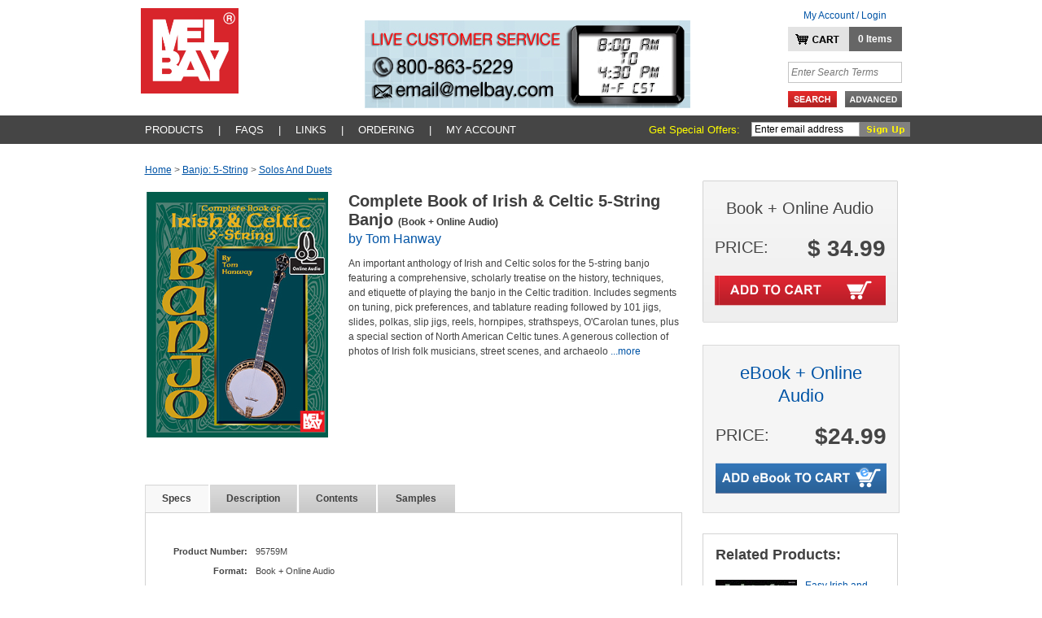

--- FILE ---
content_type: text/html; charset=utf-8
request_url: https://www.melbay.com/Products/95759M/complete-book-of-irish--celtic-5string-banjo.aspx?classificationSId=B09!T23
body_size: 16001
content:



<!DOCTYPE html>
<html>

<head id="ctl00_Head1"><title>
	Complete Book of Irish & Celtic 5-String Banjo Book + Online Audio  - Mel Bay Publications, Inc. : Mel Bay
</title><meta id="ctl00_MetaKeywords" name="keywords" content="important, anthology, irish, celtic, solos, 5-string, banjo, featuring, comprehensive, scholarly, treatise, history, techniques, etiquette, playing, banjo, celtic, tradition, includes, segments, tuning, pick, preferences" /><meta id="ctl00_MetaDescription" name="description" content="Complete Book of Irish &amp; Celtic 5-String Banjo Book + Online Audio  - Mel Bay Publications, Inc. : Mel Bay An important anthology of Irish and Celtic solos for the 5-string banjo featuring a comprehensive, scholarly treatise on the history, techniques, and etiquette of playing the banjo in the Celtic tradition. Includes segments on tuning, pick preferences, an" /><link rel="canonical" href="https://www.melbay.comhttps://www.melbay.com/Products/95759M/complete-book-of-irish--celtic-5string-banjo.aspx"/><link rel="shortcut icon" href="/images/favicon.ico" /><link rel="icon" type="image/x-ico" href="/images/favicon.ico" />
		<script src="https://ajax.googleapis.com/ajax/libs/jquery/3.6.0/jquery.min.js"></script>
		<script src="https://ajax.googleapis.com/ajax/libs/jqueryui/1.12.1/jquery-ui.min.js"></script>
		<link rel="stylesheet" href="https://ajax.googleapis.com/ajax/libs/jqueryui/1.12.1/themes/smoothness/jquery-ui.css">
	<script src="/bundles/jquery?v=cvSGa1e9EDsNf2jZl4zAWNwbp_RmGgftMQKCJis15_I1"></script>
<link href="/bundles/css?v=zhDcnFRMg4GaJZxVw0kWhSjRRIB3yUX1c5tpwVzf5GA1" rel="stylesheet"/>


	<script type="text/javascript">
		var cookieName = 'cookie2161';
	</script>

	

	<link rel="stylesheet" type="text/css" href="/scripts/lightbox/lightbox.css" />
	<script type="text/javascript" src="/scripts/lightbox/lightbox.js"></script>
	<script type="text/javascript" src="https://www.google.com/jsapi"></script>

	<!-- Product Info Tabs -->
	<script type="text/javascript">
		function displayTab(index) {
			index = parseInt(index)
			$(".product_detail_tab_on").attr("class", "product_detail_tab_off");
			$("#product_detail_tab" + index).attr("class", "product_detail_tab_on");
			$(".product_detail_tab_container > div").hide();
			$("#product_detail_content" + index).show();
			/*
			for (var i = 1; i <= 7; i++) {
				if (index == i) {
					if (document.getElementById('product_detail_tab' + i) != null) {
						document.getElementById('product_detail_tab' + i).className = 'product_detail_tab_on';
						document.getElementById('product_detail_content' + i).style.display = 'block';
					}
				}
				else {
					if (document.getElementById('product_detail_tab' + i) != null) {
						document.getElementById('product_detail_tab' + i).className = 'product_detail_tab_off';
						document.getElementById('product_detail_content' + i).style.display = 'none';
					}
				}
			}
			*/

			// Hide/Show videos in IE 10 & Safari (http://stackoverflow.com/questions/14609136/ie10-safari-cannot-hide-an-object-flash-inside-of-iframe)
			if (index == 7) showIE10Element("#product_detail_content7");
			else hideIE10Element("#product_detail_content7");
		}
		function hideIE10Element(selector) {
			var $el = $(selector);
			if ($el.length < 1) return;
			//$el.animate({ "left": "-9999px" });
			//$el.css({ "display": "none", "visibility": "hidden", "position": "absolute", "left": "-9999px", "margin-left": "-600px", "z-index": "-10" });
			$el.addClass("HIDE_PERSISTENT_IE10");
		}
		function showIE10Element(selector) {
			var $el = $(selector);
			if ($el.length < 1) return;
			//$el.css({ "display": "block", "visibility": "visible", "position": "relative", "left": "0px", "margin-left": "0px", "z-index": "auto" });
			$el.removeClass("HIDE_PERSISTENT_IE10");
		}
	</script>



		<script type="text/javascript">
			$(function() { OpenMenuByCatId(-1); });
		</script>

	<!--Start AliveChat Live Site Monitor Code-->
	

	<!--Start Left Nav Show / Hide Layers -->
	<script type="text/javascript">
	<!--
		function showFloater(objectID) {
			var theElementStyle = document.getElementById(objectID);
			if (theElementStyle.style.display == "none" && theElementStyle.id == objectID) {
				theElementStyle.style.display = "block";

			}
			else if (theElementStyle.style.display == "block" && theElementStyle.id == objectID) {
				theElementStyle.style.display = "none";
			}
		}// -->
	</script>
	<!--End Left Nav Show / Hide Layers -->

	<script src="/scripts/jquery_1_4_3/jquery.fufade.min.js" type="text/javascript"></script>
	<link href="/scripts/jquery_1_4_3/fufade.css" type="text/css" rel="stylesheet" />
	<script language="javascript" type="text/javascript">
		$(function () {
			$('ul#slideshow').fuFade({
				speed: 2000,
				timeout: 4000,
				containerheight: '100px'
			});
		});
		</script>

		<style type="text/css">
		.pnlEmailSignup { float: right;}
		</style>

	<link href="/Controls/JqvSlider5/JqvSlider5.css" type="text/css" rel="stylesheet" />

	<script language="JavaScript" src="https://seal.networksolutions.com/siteseal/javascript/siteseal.js" type="text/javascript"></script>

</head>

<body>
<form name="aspnetForm" method="post" action="./complete-book-of-irish--celtic-5string-banjo.aspx?bookid=95759M" onsubmit="javascript:return WebForm_OnSubmit();" id="aspnetForm">
<div>
<input type="hidden" name="__EVENTTARGET" id="__EVENTTARGET" value="" />
<input type="hidden" name="__EVENTARGUMENT" id="__EVENTARGUMENT" value="" />
<input type="hidden" name="__VIEWSTATE" id="__VIEWSTATE" value="/[base64]////[base64]/[base64]/[base64]" />
</div>

<script type="text/javascript">
//<![CDATA[
var theForm = document.forms['aspnetForm'];
if (!theForm) {
    theForm = document.aspnetForm;
}
function __doPostBack(eventTarget, eventArgument) {
    if (!theForm.onsubmit || (theForm.onsubmit() != false)) {
        theForm.__EVENTTARGET.value = eventTarget;
        theForm.__EVENTARGUMENT.value = eventArgument;
        theForm.submit();
    }
}
//]]>
</script>


<script src="/WebResource.axd?d=LuJMkEGQf_s3A2WDcX8dlTeCG2Yk0aMfbZJfTM1xpBo-P19eKXrTw9Kr_OphYqIqUBSodUHg17gb9ESJEZNM6ahgLMc1&amp;t=638901392248157332" type="text/javascript"></script>


<script src="/Controls/JqvSlider4/JqvSlider4.js" type="text/javascript"></script>
<script src="/WebResource.axd?d=luZwqRl552eowEvsn8zEuBeUkbnmAOSTcTy_J78NVzCnm1m3pqGxsa0rNNvae8iXyQOw3wt5PXYkh3Bz-H8DjM903l81&amp;t=638901392248157332" type="text/javascript"></script>
<script type="text/javascript">
//<![CDATA[
function WebForm_OnSubmit() {
if (typeof(ValidatorOnSubmit) == "function" && ValidatorOnSubmit() == false) return false;
return true;
}
//]]>
</script>

<div>

	<input type="hidden" name="__VIEWSTATEGENERATOR" id="__VIEWSTATEGENERATOR" value="29B971F1" />
</div>


<!-- START Header and Top Nav -->

<!-- Header Wrapper -->
	<div class="header_wrapper" >
			<div id="header-message" align="center">
							<span id="the-message">
								
<!--
ERROR DETAILS: content id cannot be identified

-->
							</span>
					</div>	
	<!-- Header Logo & Search Bar -->
		<div class="header_container">		
		<!-- Start Logo Link Area -->
			<div style="float:left;">
				<div class="header_logo">
					<a href="https://www.melbay.com/Default.aspx">
					<img src="/images/logo_melbay.jpg" border="0" alt="Mel Bay Logo" /></a>
				</div>
			</div>
		<!-- End Logo Link Area -->
		
		<!-- Start CMS - Promotional Banner Ad -->
			<div style="float:left;">
				<div align="right" class="header_promo_ad">
					<ul id="slideshow">
						
								<li id="ctl00_MPHeader_rptSlideshow_ctl00_liSlideshowItem"><a href="#">
									<img alt="" src="/Content/Site161/ContentBlocks/CustomerService_00000128369.jpg"  />
									</a>
									<div class="clear">
									</div>
								</li>
							
								<li id="ctl00_MPHeader_rptSlideshow_ctl01_liSlideshowItem"><a href="#">
									<img alt="" src="/Content/Site161/ContentBlocks/20OffEverything_00000157805.png"  />
									</a>
									<div class="clear">
									</div>
								</li>
							
								<li id="ctl00_MPHeader_rptSlideshow_ctl02_liSlideshowItem"><a href="#">
									<img alt="" src="/Content/Site161/ContentBlocks/CustomerService_00000128370.jpg"  />
									</a>
									<div class="clear">
									</div>
								</li>
							
					</ul>
				</div>
			</div>
		<!-- End CMS - Promotional Banner Ad -->
		
		
			
		<!-- Start Cart Items & Links -->	
			<div align="right" style="float:right;padding:10px 10px 0px 0px;">
				<div class="topnav_cart" style="text-align: center;">
					<a href="https://cart.melbay.com/Account/Login">My Account / Login</a>
					
				</div>
				<div style="float:right;">
					<div style="margin:0px 0px 0px 0px;">
						<div style="float:left;">
							<div class="topnav_cart_image">
								<a href="https://cart.melbay.com/Cart">
								<img src="/images/button_mycart.gif" width="75" height="30" border="0" alt="" /></a></div>
						</div>
						<div style="float:left;">
							<div class="topnav_cart_items">
								<a href="https://cart.melbay.com/Cart"><script type="text/javascript">				                                                                                                             	document.write(GetCartItemCount('cookie2x'));</script> Items</a></div>
						</div>
				<!-- Clears Floated Divs -->
						<div class="clear">
						</div>
					</div>
				</div>
			</div>
		<!-- End Cart Items & Links -->
		
		<!-- Start Search Container -->
			<div style="float:right;">
				<div class="header_search_container">

				<!-- Start Search Bar -->
					<div class="header_search_wrapper">
					<!-- START Search Form -->
						<div id="ctl00_MPHeader_pnlSearch" class="SearchPanel" onkeypress="javascript:return WebForm_FireDefaultButton(event, &#39;ctl00_MPHeader_ibSubmitSearch&#39;)">
	
							<!-- Search Keywords -->
							<div>
								<input name="ctl00$MPHeader$tbSearchTerm" type="text" value="Enter Search Terms" maxlength="40" id="ctl00_MPHeader_tbSearchTerm" class="SearchTermBox" onblur="if(this.value==&#39;&#39;) {this.value = &#39;Enter Search Terms&#39;; }" onfocus="if(this.value==&#39;Enter Search Terms&#39;){this.value = &#39;&#39;};return true;" />
							</div>
							<!-- Submit Button/Link -->
							<div class="header_search_button">
								<div style="float:left;">
									<input type="image" name="ctl00$MPHeader$ibSubmitSearch" id="ctl00_MPHeader_ibSubmitSearch" class="SearchButton" src="../../images/button_search.gif" onclick="javascript:return SubmitLocalSearch();" style="border-width:0px;" />
								</div>
								<div style="float:left;">
									<div style="margin-left:10px;">
										<a href="https://www.melbay.com/AdvancedSearch/Default.aspx">
										<img src="/images/button_advanced.gif" width="70" height="20" border="0" alt="" />
										</a>
									</div>
								</div>
							</div>
							<!-- Error Text -->
							<div>
								
							</div>
						
</div>
					<!-- END Search Form -->
					</div>
				<!-- End Search Bar -->
			
				</div>
			</div>
		<!-- End Search Container -->
		
		<!-- Clears Floated Divs -->
			<div class="clear">
			</div>
		</div>
	<!-- End Header Logo & Search Bar -->
	
	<!-- Topnav Wrapper -->
		<div class="topnav_wrapper">
		<!-- Begin Top Nav -->
			<div class="topnav_container">
				<div style="float:left;">
					<div class="topnav">
						<ul>
							<li id="subnav_Products_a" onmouseover="show_subnav('subnav_Products');" onmouseout="time_subnav('subnav_Products');"><a href="javascript:null(0);">PRODUCTS</a></li>
							<li>|</li>
							<li id="subnav_FAQs_a" onmouseover="show_subnav('subnav_FAQs');" onmouseout="time_subnav('subnav_FAQs');"><a href="javascript:null(0);">FAQs</a></li>
							<li>|</li>
							<li id="subnav_Links_a" onmouseover="show_subnav('subnav_Links');" onmouseout="time_subnav('subnav_Linkss');"><a href="javascript:null(0);">LINKS</a></li>
							<li>|</li>
							<li id="subnav_Ordering_a" onmouseover="show_subnav('subnav_Ordering');" onmouseout="time_subnav('subnav_Ordering');"><a href="javascript:null(0);">ORDERING</a></li>
							<li>|</li>
							<li><a href='https://cart.melbay.com/Profile' >My Account</a></li>
						</ul>
					</div>
				</div>
				<div id="ctl00_MPHeader_pnlEmailSignup" class="pnlEmailSignup" ValidationGroup="EmailSignUp" onclick="javascript:return WebForm_FireDefaultButton(event, &#39;ctl00_MPHeader_ibEmailSignup&#39;);" onkeypress="javascript:return WebForm_FireDefaultButton(event, &#39;ctl00_MPHeader_ibEmailSignup&#39;)">
	
					<div style="float:left;">
						<div class="NewsletterText">
							Get Special Offers:&nbsp;
							
							<span id="ctl00_MPHeader_regexSubscribeEmail" class="formText" style="color:Red;display:none;">Not a valid email</span>
						</div>
					</div>
					<div style="float:left;">
						<!-- Newsletter -->
						<input name="ctl00$MPHeader$TextBoxSubscribeEmail" type="text" value="Enter email address" maxlength="40" id="ctl00_MPHeader_TextBoxSubscribeEmail" class="NewsletterBox" onblur="if(this.value==&#39;&#39;) {this.value = &#39;Enter email address&#39;; }" onfocus="if(this.value==&#39;Enter email address&#39;){this.value = &#39;&#39;};return true;" />
					</div>
					<div style="float:left;">
						<div class="newsletter_button">
							<input type="image" name="ctl00$MPHeader$ibEmailSignup" id="ctl00_MPHeader_ibEmailSignup" class="SearchButton" src="../../images/button_newsletter.gif" onclick="javascript:WebForm_DoPostBackWithOptions(new WebForm_PostBackOptions(&quot;ctl00$MPHeader$ibEmailSignup&quot;, &quot;&quot;, true, &quot;EmailSignUp&quot;, &quot;&quot;, false, false))" style="border-width:0px;" />
						</div>
					</div>
					<!-- Clears Floats -->
					<div class="clear">
					</div>
				
</div>
			</div>
		
		<!-- Clears Floats -->
			<div class="clear">
			</div>
		
		
		<!-- Subnav Drop Downs - uses Menuing.js and CSS -->
			
			<!-- Sub Nav -->	
			<div class="subnav_container" id="subnav_Products" onmouseover="keep_subnav();" onmouseout="time_subnav('subnav_Products');">
				<div class="subnav">
					<ul>
						<li><a href="https://www.melbay.com/Products/CategoryCenter.aspx?autoSearch=NewLast30">New Titles - Last 30 Days</a></li>
						<li><a href="https://www.melbay.com/Products/CategoryCenter.aspx?autoSearch=NewLast60">New Titles - 30 to 60 Days</a></li>
						<li><a href="https://www.melbay.com/Products/AllBrowseCategories.aspx">All Products by Category</a></li>
					<!-- <li><a href="https://www.melbay.com/Products/CategoryCenter.aspx?autoSearch=BestSellers">Best Sellers</a></li> -->
						<li><a href="https://www.melbay.com/Products/AtoZList.aspx">Complete Listing A-Z</a></li>
						<li><a href="https://www.melbay.com/Pages/About/DVD_Booklets.aspx">DVD Booklets</a></li>
						<li><a href="https://www.melbay.com/Author/List.aspx?alpha=a">Authors</a></li>
					</ul>
				</div>
			</div>
			
			<!-- Sub Nav -->	
			<div class="subnav_container" id="subnav_FAQs" onmouseover="keep_subnav();" onmouseout="time_subnav('subnav_FAQs');">
				<div class="subnav">
					<ul>
						<li><a href="https://www.melbay.com/Pages/About/How_To_Submit_Works.aspx">How to Submit Works for Publication</a></li>
						<li><a href="https://www.melbay.com/Pages/About/Return_Policy.aspx">Return Policy</a></li>
						<li><a href="https://www.melbay.com/Pages/Item/17080/Online_Media.aspx">Online Media</a></li>
						<li><a href="https://www.melbay.com/Pages/About/Mel-Bay-eBook-FAQ.aspx">eBook FAQ</a></li>
						
					</ul>
				</div>
			</div>
			
			<!-- Sub Nav -->	
			<div class="subnav_container" id="subnav_Links" onmouseover="keep_subnav();" onmouseout="time_subnav('subnav_Links');">
				<div class="subnav">
					<ul>
						<li><a href="https://www.melbay.com/Pages/About/International_Resellers.aspx">International Resellers</a></li>
						<li><a href="https://www.melbay.com/Pages/About/Founder_Tribute.aspx">Founder Tribute</a></li>
						<li><a href="https://www.melbay.com/Pages/About/Glossary_Of_Guitar_Terms.aspx">Glossary of Guitar Terms</a></li>
						<li><a href="mailto:bill@melbay.com">Mel Bay Licensing</a></li>
					</ul>
				</div>
			</div>
			
			<!-- Sub Nav -->	
			<div class="subnav_container" id="subnav_Ordering" onmouseover="keep_subnav();" onmouseout="time_subnav('subnav_Ordering');">
				<div class="subnav">
					<ul>
						<li><a href="https://www.melbay.com/Pages/About/How_To_Order.aspx">US Customers</a></li>
						<li><a href="https://www.melbay.com/Pages/About/International_Ordering_Instructions.aspx">International Customers</a></li>
					</ul>
				</div>
			</div>
			
		<!-- END Subnav Drop Downs -->
		
		
		<!-- End Top Nav -->
		</div>
	<!-- End Topnav Wrapper -->
	
	</div>
<!-- End Header Wrapper -->

<!-- END Header and Top Nav -->


<!-- Centers page on browser -->
<div align="center" style="margin: 0px; overflow: hidden;">

	<!-- Center content custom background color goes here -->
	<div align="center" style="width:955px; background-color:#ffffff;">
	
		<!-- START Main Content Area -->
		<div style="width:955px; padding:0px 0px 0px 0px;">
		
		
	
<!-- START Product Detail Page Content -->
<!-- Start Center Column -->
<div align="left" class="column_center_product">
	<!-- START Left Div -->
	<div style="float: left;">
		<div align="left" style="width: 660px; padding: 0px 25px 0px 0px;">
			<!-- START Breadcrumb -->
			<div id="ctl00_MPContentAll_vBookDetail_Breadcrumbs1_divBreadcrumb" align="left" class="breadcrumb" style="margin: 0px 0px 20px 0px;">
<a id="ctl00_MPContentAll_vBookDetail_Breadcrumbs1_lnkHome" href="../../">Home</a>
<span id="ctl00_MPContentAll_vBookDetail_Breadcrumbs1_lblDivider1"> > </span>
<a id="ctl00_MPContentAll_vBookDetail_Breadcrumbs1_lnkParent" href="/Products/CategoryCenter/B09/banjo-5string.aspx" style="text-transform:capitalize;">banjo: 5-string</a> 
<span id="ctl00_MPContentAll_vBookDetail_Breadcrumbs1_lblDivider2"> > </span>
<a id="ctl00_MPContentAll_vBookDetail_Breadcrumbs1_lnkChild" href="/Products/CategoryCenter/B09!S73/solos-and-duets.aspx" style="text-transform:capitalize;">solos and duets</a>
</div>



			<!-- END Breadcrumb -->
			<!-- START - Product Detail -->
			<div align="left" class="product_detail_wrapper">
				<!-- START Book Cover & See Inside -->
				<div style="float: left;">
					<div align="left" style="width: 225px;">
						<div id="product_detail_cover" style="margin-bottom: 15px;">
							<a href="/Content/Site161/ProductImages/95759M.jpg" data-lightbox="zoom" target="_blank">
								<img id="image_cover" src="/Content/Site161/ProductImages/95759M.jpg" alt="Complete Book of Irish & Celtic 5-String Banjo" />
								
							</a>
							
							
								
							
							
						</div>
						
					</div>
				</div>
				<!-- END Book Cover & Links -->
				<!-- START Details -->
				<div style="float: left;">
					<div align="left" style="width: 410px; margin: 0px 25px 0px 25px;">
						<div class="product_title">Complete Book of Irish & Celtic 5-String Banjo&nbsp;<span style="font-size:12px;">(Book + Online Audio)</span>
							
						</div>
						
						
						
							<div class="product_author"><a href="/Author/Default.aspx?AuthorId=37876">by Tom Hanway</a></div>
						
						<div class="product_description" style="margin-bottom: 10px;">
							An important anthology of Irish and Celtic solos for the 5-string banjo featuring a comprehensive, scholarly treatise on the history, techniques, and etiquette of playing the banjo in the Celtic tradition. Includes segments on tuning, pick preferences, and tablature reading followed by 101 jigs, slides, polkas, slip jigs, reels, hornpipes, strathspeys, O'Carolan tunes, plus a special section of North American Celtic tunes. A generous collection of photos of Irish folk musicians, street scenes, and archaeolo <a href="javascript:displayTab('2');">...more</a></div>
					</div>
				</div>
				<!-- END Details -->
				<!-- Clears Row -->
				<div class="clear">
				</div>
			</div>
			<!-- END Product Detail -->
			<!-- START Product Tabs -->
			<!-- START Tabs- 690px wide -->
			<div style="float: left;">
				<div style="width: 670px; margin: 40px 0px 0px 0px;">
					
					<div style="float: left;">
						<div id="product_detail_tab1" align="center" class="product_detail_tab_on" style="width: 78px; margin-right: 2px;">
							<a href="javascript:displayTab('1');">Specs</a>
						</div>
					</div>
					<div style="float: left;">
						<div id="product_detail_tab2" align="center" class="product_detail_tab_off" style=" width: 107px; margin-right: 2px;">
							<a href="javascript:displayTab('2');">Description</a>
						</div>
					</div>
					
						<div style="float: left;">
							<div id="product_detail_tab3" align="center" class="product_detail_tab_off" style="width: 95px; margin-right: 2px;">
								<a href="javascript:displayTab('3');">Contents</a>
							</div>
						</div>
					
					
						<div style="float: left;">
							<div id="product_detail_tab4" align="center" class="product_detail_tab_off" style=" width: 95px; margin-right: 2px;">
								<a href="javascript:displayTab('4');">Samples</a>
							</div>
						</div>
					
					
					
					<!-- Clears Row -->
					<div class="clear">
					</div>
				</div>
			</div>
			<!-- END Tabs -->
			<!-- Clears Row -->
			<div class="clear">
			</div>
			<div class="product_detail_tab_container">
				<!-- START Description - Tab Content -->
				<div id="product_detail_content1">
					<div class="item_rating"></div>
					<div class="product_socialmedia">
						<!-- AddThis Button BEGIN -->
						<div class="addthis_toolbox addthis_default_style ">
							<a class="addthis_button_facebook_like button_count"></a>
							<a class="addthis_button_tweet"></a>
						</div>
						<script type="text/javascript">var addthis_config = { "data_track_clickback": true };</script>
						<script type="text/javascript" src="https://s7.addthis.com/js/250/addthis_widget.js#pubid=ra-4ded08255b72ea12"></script>
						<!-- AddThis Button END -->
					</div>
					<div>
						
							<div class="product_details_label">Product Number:</div>
							<div class="product_details">95759M</div>
							<div class="clear"></div>
						
							<div class="product_details_label">Format:</div>
							<div class="product_details">Book + Online Audio</div>
							<div class="clear"></div>
						
						<div class="product_details_label">Skill Level:</div>
						<div class="product_details">Intermediate</div>
						<div class="clear"></div>
						
							<div class="product_details_label">Notation Type:</div>
							<div class="product_details">Tab</div>
							<div class="clear"></div>
						
						<div class="product_details_label">Pages:</div>
						<div class="product_details">184</div>
						<div class="clear"></div>
						
							<div class="product_details_label">Binding:</div>
							<div class="product_details">Perfect Binding</div>
							<div class="clear"></div>
						
							<div class="product_details_label">Size:</div>
							<div class="product_details">8.75 x 11.75</div>
							<div class="clear"></div>
						
							<div class="product_details_label">ISBN:</div>
							<div class="product_details">0-7866-8833-5</div>
							<div class="clear"></div>
						
							<div class="product_details_label">ISBN13:</div>
							<div class="product_details">978-07866-8833-3</div>
							<div class="clear"></div>
						
							<div class="product_details_label">Publisher:</div>
							<div class="product_details">Mel Bay Publications, Inc.</div>
							<div class="clear"></div>
						
							<div class="product_details_label">Date Published:</div>
							<div class="product_details">9/30/2015</div>
							<div class="clear"></div>
						
					</div>
				</div>
				<!-- END Description - Tab Content -->
				<!-- START Specs Tab Content -->
				<div id="product_detail_content2">
					<div class="product_description">
						An important anthology of Irish and Celtic solos for the 5-string banjo featuring a comprehensive, scholarly treatise on the history, techniques, and etiquette of playing the banjo in the Celtic tradition. Includes segments on tuning, pick preferences, and tablature reading followed by 101 jigs, slides, polkas, slip jigs, reels, hornpipes, strathspeys, O'Carolan tunes, plus a special section of North American Celtic tunes. A generous collection of photos of Irish folk musicians, street scenes, and archaeological sites further enhances this fabulous book. All of the solos included here are written in 5-string banjo tablature only with a few tunes set in unusual banjo tunings. The appendices provide a sizable glossary and a wealth of information regarding soloists and groups playing Celtic music, Irish festivals, music publications, on-line computer resources, cultural organizations, and more.
If you are serious about playing Celtic music on the 5-string banjo, or if you don't play the banjo but simply want to expand your knowledge of the Celtic music tradition-you owe yourself this book. <br>The first-ever audio collection of Irish and Celtic music for 5-string banjo provides 68 lovely melodies and demonstrates revolutionary techniques for playing highly ornamented tunes and rolling back-up. Recorded in stereo with virtuosos Gabriel Donohue (steel- and nylon-string guitar and piano) and Robbie Walsh (bodhran- frame drum played with a stick), the five-string banjo is "out front" and plays through each melody in real-life tempo with authentic Celtic chordal and rhythmic backing.<br>The recording features the music of all Six Celtic Nations and includes jigs, reels, hornpipes, slides, polkas, marches, country dances, larides, andros, slip jigs, strathspeys, airs and O'Carolan tunes. 35 songs in the book are not on the audio recording. Includes access to online audio.
						
					</div>
				</div>
				<!-- END Specs- Tab Content -->
				<!-- START Contents - Tab Content -->
				<div id="product_detail_content3">
					<div class="product_description">
						

<p>6 Beat Laridenn &#160; &#160; &#160;&#160;<br />8 Beat Laridenn &#160; &#160; &#160;&#160;<br />Alexander's Hornpipe &#160; &#160; &#160;&#160;<br />An Dro: Crios Bride Ceremony Tunes &#160; &#160; &#160; Arr. By: Alexei Kondratiev<br />Andrew Duffy's Jig &#160; &#160; &#160; Jerome O'sullivan<br />Anthony Payne Of Stratton &#160; &#160; &#160;&#160;<br />Arkansas Traveler &#160; &#160; &#160;&#160;<br />Ballydesmond Polka &#160; &#160; &#160;&#160;<br />Banish Misfortune &#160; &#160; &#160;&#160;<br />Blackberry Blossom &#160; &#160; &#160;&#160;<br />Brian Boru's March &#160; &#160; &#160;&#160;<br />Bridget Battle's Hornpipe &#160; &#160; &#160; Linda Hickman<br />Carolan's Draught &#160; &#160; &#160; Turlough O'carolan<br />Cronin's Hornpipe &#160; &#160; &#160;&#160;<br />Cum Y Chenn Oanrey Cheh &#160; &#160; &#160;&#160;<br />Denis Murphy's &#160; &#160; &#160;&#160;<br />Devil's Dream (The De'il Amang The Tailors) &#160; &#160; &#160;&#160;<br />Drowsy Maggie &#160; &#160; &#160;&#160;<br />Eunyssagh Vona &#160; &#160; &#160;&#160;<br />Far From Home &#160; &#160; &#160;&#160;<br />Fisher's Hornpipe &#160; &#160; &#160;&#160;<br />Garry Owen &#160; &#160; &#160;&#160;<br />Garry Owen &#160; &#160; &#160;&#160;<br />Gavotte De Skrignag &#160; &#160; &#160;&#160;<br />Hanging Out To Dry &#160; &#160; &#160; L.E. Mccullough<br />Harvest Home &#160; &#160; &#160;&#160;<br />Highlander's Jig &#160; &#160; &#160;&#160;<br />Hughie Rory Mackinnon &#160; &#160; &#160;&#160;<br />Joe Cooley's Reel &#160; &#160; &#160;&#160;<br />June Apple &#160; &#160; &#160;&#160;<br />Kathleen's Homecoming &#160; &#160; &#160;&#160;<br />Kesh Jig &#160; &#160; &#160;&#160;<br />Kid On The Mountain &#160; &#160; &#160;&#160;<br />Kitty's Wedding &#160; &#160; &#160;&#160;<br />Leather Britches (Related To "Lord Macdonald's Reel) &#160; &#160; &#160;&#160;<br />Liverpool Hornpipe &#160; &#160; &#160;&#160;<br />Miss Johnson Of Pittworth &#160; &#160; &#160;&#160;<br />Miss Mcleod's Reel&#160;<br />Morgaine's Hornpipe &#160; &#160; &#160;&#160;<br />Morrison's Jig &#160; &#160; &#160;&#160;<br />Munster Buttermilk &#160; &#160; &#160;&#160;<br />Nyth Y Gog (The Cuckoo's Nest) &#160; &#160; &#160;&#160;<br />Nyth Y Gwcw (The Cuckoo's Nest) &#160; &#160; &#160;&#160;<br />O'carolan's Concerto &#160; &#160; &#160; Turlough O'carolan&#160;<br />O'keefe's Slide &#160; &#160; &#160;&#160;<br />Off To California &#160; &#160; &#160;&#160;<br />Onen Hag Oll &#160; &#160; &#160;&#160;<br />Out On The Ocean &#160; &#160; &#160;&#160;<br />Padraic O'keefe's Slide (Denis Murphy's Slide) &#160; &#160; &#160;&#160;<br />Pen-Rhaw &#160; &#160; &#160;&#160;<br />Pigeon On The Gate &#160; &#160; &#160;&#160;<br />Planxty George Brabazon &#160; &#160; &#160; Turlough O'carolan<br />Planxty Irwin &#160; &#160; &#160;&#160;<br />Red Haired Boy (The Little Beggarman) &#160; &#160; &#160;&#160;<br />Rickett's Hornpipe &#160; &#160; &#160;&#160;<br />Saint Anne's Reel &#160; &#160; &#160;&#160;<br />Sally Gardens &#160; &#160; &#160;&#160;<br />Sean Ryan's Polka &#160; &#160; &#160;&#160;<br />Ships Are Sailing &#160; &#160; &#160;&#160;<br />Si Bheag Agus Si Mhor &#160; &#160; &#160; Turlough O'carolan<br />Soldier's Joy &#160; &#160; &#160;&#160;<br />Sporting Paddy &#160; &#160; &#160;&#160;<br />Teetotaler's Fancy (Temperance Reel) &#160; &#160; &#160;&#160;<br />The Belfast Hornpipe (The Sweeps) &#160; &#160; &#160;&#160;<br />The Boys Of Ballysadare &#160; &#160; &#160;&#160;<br />The Boys Of Bluehill &#160; &#160; &#160;&#160;<br />The Braes Of Mar &#160; &#160; &#160;&#160;<br />The Cameronian &#160; &#160; &#160;&#160;<br />The Cliffs Of Moher &#160; &#160; &#160;&#160;<br />The Connaughtman's Rambles &#160; &#160; &#160;&#160;<br />The Cuckoo's Nest &#160; &#160; &#160;&#160;<br />The Cuckoo's Nest &#160; &#160; &#160;&#160;<br />The First Night In America &#160; &#160; &#160;&#160;<br />The Flowers Of Edinburgh &#160; &#160; &#160;&#160;<br />The Foxhunter's Jig &#160; &#160; &#160;&#160;<br />The High Level Hornpipe &#160; &#160; &#160; James Hill<br />The Humours Of Ballyloughlin &#160; &#160; &#160;&#160;<br />The Irish Washerwoman &#160; &#160; &#160;&#160;<br />The Longford Collector &#160; &#160; &#160;&#160;<br />The Mason's Apron &#160; &#160; &#160;&#160;<br />The Men Of Wrexham's Hornpipe &#160; &#160; &#160;&#160;<br />The Merry Blacksmith &#160; &#160; &#160;&#160;<br />The Mountain Road &#160; &#160; &#160;&#160;<br />The Musical Priest &#160; &#160; &#160;&#160;<br />The Rights Of Man &#160; &#160; &#160;&#160;<br />The Road To Lisdoonvarna &#160; &#160; &#160;&#160;<br />The Road To Lisdoonvarna &#160; &#160; &#160;&#160;<br />The Sailor's Bonnet &#160; &#160; &#160;&#160;<br />The Salamanca &#160; &#160; &#160;&#160;<br />The Scholar &#160; &#160; &#160;&#160;<br />The Silver Spear &#160; &#160; &#160;&#160;<br />The Star Of Munster &#160; &#160; &#160;&#160;<br />The Swansea Horpipe &#160; &#160; &#160;&#160;<br />The Tarbolton &#160; &#160; &#160;&#160;<br />The Wind That Shakes The Barley &#160; &#160; &#160;&#160;<br />The Witches &#160; &#160; &#160;&#160;<br />Traditional Strathspey #7 &#160; &#160; &#160;&#160;<br />Trip To The Cottage &#160; &#160; &#160;&#160;<br />Turkey In The Straw &#160; &#160; &#160;&#160;<br />Up Sligo &#160; &#160; &#160;&#160;<br />Whiskey Before Breakfast &#160; &#160; &#160; &#160;</p>


					    
					</div>
				</div>
				<!-- END Contents - Tab Content -->
				<!-- START Samples Tab Content -->
				<div id="product_detail_content4">
					<div>
						
							<div align="left" id="image_slider">
								


<div class="JqvSlider4">

	
    <div style="margin: 0px; padding: 0px; height: 175px; float: left; background-color: transparent;">
		<a href="JavaScript:void(0);" class="JqvSlider4_Left" style="font-size: 11px; text-decoration: none;"><img border="0" src="/images/icons/button_previous.gif" /></a>
    </div>
    
    
	<div class="JqvSlider4_Window" style="position: relative; float: left; overflow: hidden; z-index: 0;" width="540" >   
		
		
		<div class="JqvSlider4_Pane" style="position: relative; visibility: hidden;" width="1620" >
			
			
				
				<div class="JqvSlider4_Item" style="float: left;" width="540">   	    
					<div class="JqvSlider4_Trigger" content="96341">
						<div style="float: left; text-align: center; width: 100%;">
							<img src="/Content/Site161/FilesSamples/18261295759M20j_00000096341.jpg" alt="Page 20" />
						</div>
					</div>
					<div class="JqvSlider4_LinkLabel" style="display: none;">
							Page 20
						</a>
					</div>
				</div>
				
				
			
				
				<div class="JqvSlider4_Item" style="float: left;" width="540">   	    
					<div class="JqvSlider4_Trigger" content="96342">
						<div style="float: left; text-align: center; width: 100%;">
							<img src="/Content/Site161/FilesSamples/18261295759M72j_00000096342.jpg" alt="Page 72" />
						</div>
					</div>
					<div class="JqvSlider4_LinkLabel" style="display: none;">
							Page 72
						</a>
					</div>
				</div>
				
				
			
				
				<div class="JqvSlider4_Item" style="float: left;" width="540">   	    
					<div class="JqvSlider4_Trigger" content="96343">
						<div style="float: left; text-align: center; width: 100%;">
							<img src="/Content/Site161/FilesSamples/18261295759M128_00000096343.jpg" alt="Page 128" />
						</div>
					</div>
					<div class="JqvSlider4_LinkLabel" style="display: none;">
							Page 128
						</a>
					</div>
				</div>
				
				
		
		</div>
			
	</div>
	
	
	
	
    <div style="margin: 0px; padding: 0px; height: 175px; float: left; background-color: transparent; display: block;">
    		<a href="JavaScript:void(0);" class="JqvSlider4_Right" style="font-size: 11px; text-decoration: none;"><img border="0" src="/images/icons/button_next.gif" /></a>
	</div>
	
	<div class="clear">&nbsp;</div>
</div>

							</div>
							<div style="clear: both;">
							</div>
						
						
						<a href='https://www.melbay.com/Content/Site161/FilesSamples/182612957594mp3_00000153309.mp3' target='_new'>Audio Sample</a><br/>
					</div>
				</div>
				<!-- END Samples - Tab Content -->
				<!-- START Series Tab Content -->
				<div id="product_detail_content5">
					<div class="product_series_head">
						Series:
						</div>
					
				</div>
				<!-- END Series - Tab Content -->
				<!-- START Other - Tab Content -->
				<div id="product_detail_content7">
				   
				</div>
				<!-- End Other - Tab Content -->
				<!-- start downloads - from 3rd party site -->
				<div id="product_detail_content6">
					<div>
					Get the extra files for your Mel Bay book by clicking the &quot;Download Extras&quot; button below.<br /><br />
					<a href='http://extra.melbay.com/95759M.zip'> <img src="/images/downloadextras.gif" alt="downloadextras" width="176" height="42" border="0"/></a>
					</div>
					<div>
						The .zip file contains all of the extras you will need to help you learn from your Mel Bay book. Once it is downloaded to your computer, double-click the file to open. 
						You can find out more about <a href="http://en.wikipedia.org/wiki/Zip_file" target="_blank">.zip files here</a>.<br />
						<br />If you are having trouble opening or downloading this file, <a href="https://www.melbay.com/Pages/About/Contact_Us.aspx">please contact us</a>.
					</div>
				</div>
				
			</div>
			<!-- END Product Tabs -->
		</div>
	</div>

<!-- END Left Div -->
<!-- START Right Div -->
<div style="float: left;">
	<div align="left" style="width: 240px; padding: 0px 0px 0px 0px;">
		<div class="product_rtcol_wrapper">
			<!-- START Add To Cart -->
			<div class="product_price_wrapper">

				<div>
					<div align="center" class="product_price_label">
						<span>Book + Online Audio</span></div>
				</div>

				<div style="float: left;">
					<div align="center" class="product_price_label">
						PRICE:</div>
				</div>
				<div style="float: right;">
					<div align="center" class="product_price">
						$ 34.99</div>
				</div>
				<!-- Clears Row -->
				<div class="clear">
				</div>
				
				<div class="clear"></div>
				<div class="product_addtocart">
					<a class="msg-addtocart" data-product="95759M" id="addToCartImg" href="#">
						<img class="msg-addtocart" src="/images/button_product_addtocart.gif" alt="" />
					</a>
					
				</div>

				<!-- END Add To Cart -->
				
			</div>
			<div class="product_price_wrapper-master">
				
							<div align="center" class="product_price_label">
							   <a href="/Products/95759BCDEB/complete-book-of-irish--celtic-5string-banjo.aspx"> <span style="font-size: 22px;">eBook + Online Audio</span></a>
							</div>
							
									<div class="product_price_label">PRICE:&nbsp; <div style="float: right;" class="product_price">$24.99</div></div>
							
								
							<div class="product_addtocart">
								<a class="msg-addtocart" href="https://cart.melbay.com/Cart/Default3Phase.aspx?BookSId=95759BCDEB">
									
									 <img id="ctl00_MPContentAll_vBookDetail_rptLikeFormats_ctl00_imgAddToCartEbook" src="/images/button_product_addtocart_ebook.gif" style="border-width:0px;" />
								</a>
							   
							</div>
						  
			</div>
			

			<!-- Related Titles -->
				<div id="ctl00_MPContentAll_vBookDetail_divRelated" align="left" class="product_rtcol_container">
					<div class="product_rtcol_related">
						Related Products:
					</div>
					
							<div style="float: left;">
								<div style="float: left; width: 100px; margin: 0px 10px 10px 0px;">
									<a href='/Products/21597M/easy-irish-and-celtic-session-tunes-for-5string-banjo-bestloved-jigs-and-reels.aspx'>
										<img id="ctl00_MPContentAll_vBookDetail_rptRelated_ctl00_ProductImgResize" src="../../Handlers/ResizeImageHandler.ashx?ImageUrl=%7e%2fContent%2fSite161%2fProductImages%2f21597M.jpg&amp;Width=100" style="border-width:0px;" />
									</a>
								</div>
								<div style="float: left; width: 90px; ">
								<a href="/Products/21597M/easy-irish-and-celtic-session-tunes-for-5string-banjo-bestloved-jigs-and-reels.aspx">Easy Irish and Celtic Session Tunes for 5-string Banjo: Best-Loved Jigs and Reels</a><br /><br />
								<span class="item_format_label">Author :</span> by Tom Hanway<br />
								<span class="item_format_label">Format :</span> Book + Online Audio
								</div>
							</div> 
						
							<div style="float: left;">
								<div style="float: left; width: 100px; margin: 0px 10px 10px 0px;">
									<a href='/Products/99583M/tony-trischka-master-collection-of-fiddle-tunes-for-banjo.aspx'>
										<img id="ctl00_MPContentAll_vBookDetail_rptRelated_ctl01_ProductImgResize" src="../../Handlers/ResizeImageHandler.ashx?ImageUrl=%7e%2fContent%2fSite161%2fProductImages%2f99583M.jpg&amp;Width=100" style="border-width:0px;" />
									</a>
								</div>
								<div style="float: left; width: 90px; ">
								<a href="/Products/99583M/tony-trischka-master-collection-of-fiddle-tunes-for-banjo.aspx">Tony Trischka Master Collection of Fiddle Tunes for Banjo</a><br /><br />
								<span class="item_format_label">Author :</span> by Tony Trischka<br />
								<span class="item_format_label">Format :</span> Book + Online Audio
								</div>
							</div> 
						
							<div style="float: left;">
								<div style="float: left; width: 100px; margin: 0px 10px 10px 0px;">
									<a href='/Products/21599M/20-ocarolan-irish-classics.aspx'>
										<img id="ctl00_MPContentAll_vBookDetail_rptRelated_ctl02_ProductImgResize" src="../../Handlers/ResizeImageHandler.ashx?ImageUrl=%7e%2fContent%2fSite161%2fProductImages%2f21599M.jpg&amp;Width=100" style="border-width:0px;" />
									</a>
								</div>
								<div style="float: left; width: 90px; ">
								<a href="/Products/21599M/20-ocarolan-irish-classics.aspx">20 O'Carolan Irish Classics</a><br /><br />
								<span class="item_format_label">Author :</span> by Tom Hanway<br />
								<span class="item_format_label">Format :</span> Book + Online Audio
								</div>
							</div> 
						
					<div style="clear: both;"></div>
				</div>
				<!-- END Right Column - Related Titles -->

		</div>
	</div>
	<!-- END Right Div -->
	<!-- Clears Row -->
	<div class="clear">
	</div>
</div>
<!-- End Center Column -->
</div>

<div class="clear" style="margin-bottom: 20px;">&nbsp;</div>

<script type="text/javascript" >
	$(function () { displayTab(1); });
	$(document).ready(function() {
   str = $('div.product_price_wrapper-master').text();
   if($.trim(str) === "") {
	 $('div.product_price_wrapper-master').hide();
   }
});
</script>



		
		</div>
		<!-- END Main Content Area -->
	
	</div>
	<!-- END Center content custom background color -->

</div>
<!-- END Div Centers page on browser -->


<!-- START Footer -->


	<div align="center" class="footer_container">
		<div align="center" class="footer">
		
		<!-- START Logo, Copyright, Footer Links -->
			<div style="float:left;">
				<div style="width:50px;padding:0px 10px 0px 50px;">
					<a href="/Default.aspx">
					<img src="/images/logo_footer.gif" width="50" height="44" border="0" alt="Mel Bay Logo Footer" /></a>
				</div>
			</div>
			<div style="float:left;">
				<div style="margin:0px 15px 0px 0px;">
					<div class="footer_label_lg">
						1-800-8-MELBAY</div>
					<div class="footer_label_med">
						Copyright &copy; 2026 Mel Bay Publications, Inc.</div>
				</div>
			</div>
			<div style="float:left;">
				<div style="margin:0px 0px 0px 0px;">
					<ul>
						<li><a href="https://www.melbay.com/Pages/About/Contact_Us.aspx">Contact Us</a></li>
						<li>|</li>
						<li><a href="https://www.melbay.com/Pages/About/Privacy_Policy.aspx">Privacy Policy</a></li>
						<li>|</li>
						<li><a href="https://www.melbay.com/Pages/About-Full/Terms_And_Conditions.aspx">Terms & Conditions</a></li>
						<li>|</li>
						<li><a href="https://cart.melbay.com/Download">Download Center</a></li>
						<li>|</li>
						<li><a href="https://www.melbay.com/SiteMap/SiteMap_ContentList.aspx">Site Map</a></li>
					</ul>
			
			<!-- Clears Floats -->
					<div class="clear">
					</div>
				</div>
			</div>
		
		<!-- Clears Floats -->
			<div class="clear">
			</div>
		<!-- END Logo, Copyright, Footer Links -->
		
		<!-- START Footer Paragraph Text -->
			<div align="left" style="margin:15px 50px 0px 50px;">
				Mel Bay products are available through your local music
			store or through online dealers. Stock varies by site and
			location. The Mel Bay&reg; name and logo, You Can Teach
			Yourself&reg;, Gig Savers&reg;, Guitar Sessions&reg;, and
			Creative Keyboard&reg; are registered trademarks of Mel Bay
			Publications, Inc. QuickTime and the QuickTime Logo are
			trademarks of Apple Computer, Inc., registered in the U.S.
			and other countries. The Get QuickTime Badge is a trademark
			of Apple Computer Inc., used with permission.
			</div>
		<!-- END Footer Paragraph Text -->

			
		
		<!-- START Social Media Links -->

				
			
			<!-- Clears Floats -->
				<div class="clear">
				</div>
			</div>
		<!-- END Social Media Links -->
	
		</div>
	

<!-- END Footer -->
	

<script type="text/javascript">
//<![CDATA[
var Page_Validators =  new Array(document.getElementById("ctl00_MPHeader_regexSubscribeEmail"));
//]]>
</script>

<script type="text/javascript">
//<![CDATA[
var ctl00_MPHeader_regexSubscribeEmail = document.all ? document.all["ctl00_MPHeader_regexSubscribeEmail"] : document.getElementById("ctl00_MPHeader_regexSubscribeEmail");
ctl00_MPHeader_regexSubscribeEmail.controltovalidate = "ctl00_MPHeader_TextBoxSubscribeEmail";
ctl00_MPHeader_regexSubscribeEmail.errormessage = "Not a valid email";
ctl00_MPHeader_regexSubscribeEmail.display = "Dynamic";
ctl00_MPHeader_regexSubscribeEmail.validationGroup = "EmailSignUp";
ctl00_MPHeader_regexSubscribeEmail.evaluationfunction = "RegularExpressionValidatorEvaluateIsValid";
ctl00_MPHeader_regexSubscribeEmail.validationexpression = "\\w+([-+.\']\\w+)*@\\w+([-.]\\w+)*\\.\\w+([-.]\\w+)*";
//]]>
</script>


<script type="text/javascript">
//<![CDATA[

var Page_ValidationActive = false;
if (typeof(ValidatorOnLoad) == "function") {
    ValidatorOnLoad();
}

function ValidatorOnSubmit() {
    if (Page_ValidationActive) {
        return ValidatorCommonOnSubmit();
    }
    else {
        return true;
    }
}
        //]]>
</script>
</form>


	<script type="text/javascript">
	
	</script>



<form id="prodToCart" method="get" action="https://cart.melbay.com/Cart/LegacyQuickOrder" >
		<input type="hidden" id="quickOrderList" name="QuickOrderList" />
	</form>
<form class="article_NoMargin" name="EmailAFriendForm" action="/Controls/EmailAFriend/EmailAFriend.aspx" method="post" target="Email">
	<input type="hidden" name="OriginatingUrl" /> 
	<input type="hidden" name="OriginatingTitle" />
	<input type="hidden" name="ContentID" />
</form>

<script>    
	$('.switch').on('click', function(e) {
	  $('#_1').toggleClass("showmenu"); //you can list several class names 
	  e.preventDefault();
	});
</script>
<script language="javascript" type="text/javascript">
	function SubmitEmailAFriend(strOriginatingUrl, strOriginatingTitle, strContentID) {

		document.EmailAFriendForm.OriginatingUrl.value = strOriginatingUrl;
		document.EmailAFriendForm.OriginatingTitle.value = strOriginatingTitle;
		document.EmailAFriendForm.ContentID.value = strContentID;

		w = window.open("//Controls/Loading.htm", "Email", "toolbar=0,menubar=0,scrollbars=1,width=700,height=650,resizable=0,left=150,top=75");
		w.focus();
		window.document.EmailAFriendForm.submit();
	}
</script>

<script type="text/javascript" >
	function SubmitLocalSearch() {
		var localSearch = document.getElementById('ctl00_MPHeader_tbSearchTerm');
		if (localSearch.value == '' || localSearch.value.indexOf("Enter Search Terms") > -1) {
			alert("Enter Search Terms");
		}
		else
			return true;
		return false;
	}
</script>



<form class="article_NoMargin" name="PopImageForm" method="post" target="PopImage" action="/Controls/PopImage/PopImage.aspx">
	<input type="hidden" name="imageTurl" />
</form>
<script type="text/javascript">
	function SubmitPopImage(imagePath, width, height) {
		document.PopImageForm.imageTurl.value = imagePath;
		w = window.open("/Controls/Loading.htm", "PopImage", "toolbar=0,menubar=0,scrollbars=1,width=" + width + ",height=" + height + ",resizable=0,left=10,top=10");
		w.focus();
		window.document.PopImageForm.submit();
	}
</script>


<script type="text/javascript">
	var gaJsHost = (("https:" == document.location.protocol) ? "https://ssl." : "http://www.");
	document.write(unescape("%3Cscript src='" + gaJsHost + "google-analytics.com/ga.js' type='text/javascript'%3E%3C/script%3E"));
</script>
<script type="text/javascript">
	try {
		var pageTracker = _gat._getTracker("0");
		pageTracker._trackPageview();
	} catch (err) { }</script>
<script type="text/javascript" src="/_Incapsula_Resource?SWJIYLWA=719d34d31c8e3a6e6fffd425f7e032f3&ns=2&cb=467656347" async></script></body></html>
